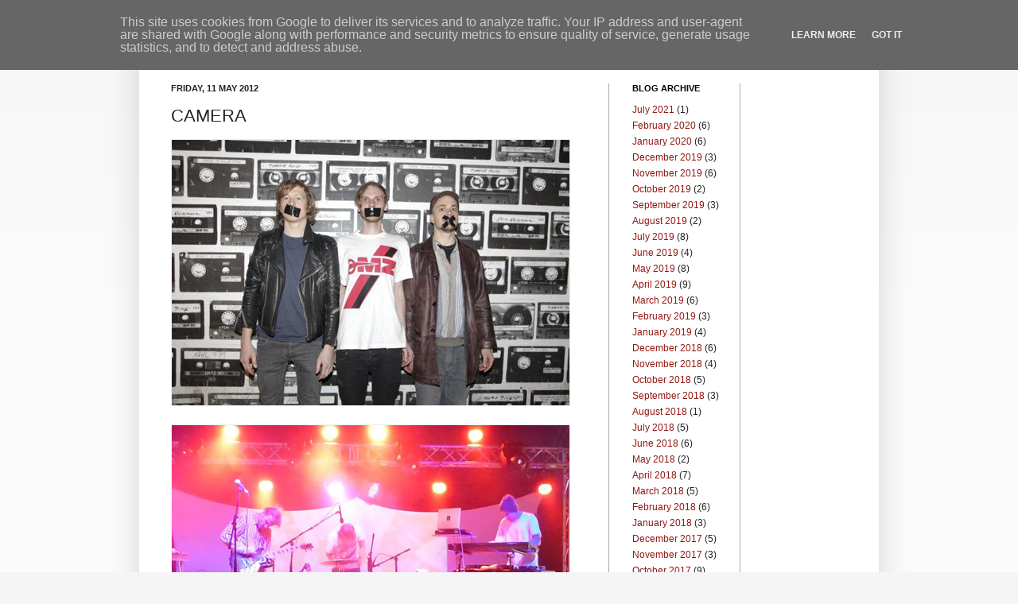

--- FILE ---
content_type: text/html; charset=UTF-8
request_url: http://www.kormoranos.gr/2012/05/camera.html
body_size: 12544
content:
<!DOCTYPE html>
<html class='v2' dir='ltr' xmlns='http://www.w3.org/1999/xhtml' xmlns:b='http://www.google.com/2005/gml/b' xmlns:data='http://www.google.com/2005/gml/data' xmlns:expr='http://www.google.com/2005/gml/expr'>
<head>
<link href='https://www.blogger.com/static/v1/widgets/335934321-css_bundle_v2.css' rel='stylesheet' type='text/css'/>
<meta content='IE=EmulateIE7' http-equiv='X-UA-Compatible'/>
<meta content='width=1100' name='viewport'/>
<meta content='text/html; charset=UTF-8' http-equiv='Content-Type'/>
<meta content='blogger' name='generator'/>
<link href='http://www.kormoranos.gr/favicon.ico' rel='icon' type='image/x-icon'/>
<link href='http://www.kormoranos.gr/2012/05/camera.html' rel='canonical'/>
<link rel="alternate" type="application/atom+xml" title="Kormoranos - Atom" href="http://www.kormoranos.gr/feeds/posts/default" />
<link rel="alternate" type="application/rss+xml" title="Kormoranos - RSS" href="http://www.kormoranos.gr/feeds/posts/default?alt=rss" />
<link rel="service.post" type="application/atom+xml" title="Kormoranos - Atom" href="https://www.blogger.com/feeds/9106122703632191379/posts/default" />

<link rel="alternate" type="application/atom+xml" title="Kormoranos - Atom" href="http://www.kormoranos.gr/feeds/7748430375376726782/comments/default" />
<!--Can't find substitution for tag [blog.ieCssRetrofitLinks]-->
<link href='https://blogger.googleusercontent.com/img/b/R29vZ2xl/AVvXsEiSzzPvhOfzLzpC9z-12GcayQ1_ZK8lTjyK44PrW5d5JhQFvF16ok2o4Rx-NUUonEKTFc6eiHs1jGqOGPMuGXzaUraTNh2mICER4HsoXplf2FmWUG2p0hk5JAjz-VQvLKLGzlaktBih8Okr/s1600/Camera3.jpg' rel='image_src'/>
<meta content='http://www.kormoranos.gr/2012/05/camera.html' property='og:url'/>
<meta content='CAMERA' property='og:title'/>
<meta content='          Οι Camera  είναι ένα νεαρό krautrock τρίο από τη Γερμανία, που τον τελευταίο καιρό συζητιέται ιδιαιτέρως στην underground σκηνή το...' property='og:description'/>
<meta content='https://blogger.googleusercontent.com/img/b/R29vZ2xl/AVvXsEiSzzPvhOfzLzpC9z-12GcayQ1_ZK8lTjyK44PrW5d5JhQFvF16ok2o4Rx-NUUonEKTFc6eiHs1jGqOGPMuGXzaUraTNh2mICER4HsoXplf2FmWUG2p0hk5JAjz-VQvLKLGzlaktBih8Okr/w1200-h630-p-k-no-nu/Camera3.jpg' property='og:image'/>
<title>Kormoranos: CAMERA</title>
<style id='page-skin-1' type='text/css'><!--
/*
-----------------------------------------------
Blogger Template Style
Name:     Simple
Designer: Josh Peterson
URL:      www.noaesthetic.com
----------------------------------------------- */
/* Variable definitions
====================
<Variable name="keycolor" description="Main Color" type="color" default="#66bbdd"/>
<Group description="Page Text" selector="body">
<Variable name="body.font" description="Font" type="font"
default="normal normal 12px Arial, Tahoma, Helvetica, FreeSans, sans-serif"/>
<Variable name="body.text.color" description="Text Color" type="color" default="#222222"/>
</Group>
<Group description="Backgrounds" selector=".body-fauxcolumns-outer">
<Variable name="body.background.color" description="Outer Background" type="color" default="#66bbdd"/>
<Variable name="content.background.color" description="Main Background" type="color" default="#ffffff"/>
<Variable name="header.background.color" description="Header Background" type="color" default="transparent"/>
</Group>
<Group description="Links" selector=".main-outer">
<Variable name="link.color" description="Link Color" type="color" default="#921712"/>
<Variable name="link.visited.color" description="Visited Color" type="color" default="#921712"/>
<Variable name="link.hover.color" description="Hover Color" type="color" default="#921712"/>
</Group>
<Group description="Blog Title" selector=".header h1">
<Variable name="header.font" description="Font" type="font"
default="normal normal 60px Arial, Tahoma, Helvetica, FreeSans, sans-serif"/>
<Variable name="header.text.color" description="Title Color" type="color" default="#3399bb" />
</Group>
<Group description="Blog Description" selector=".header .description">
<Variable name="description.text.color" description="Description Color" type="color"
default="#777777" />
</Group>
<Group description="Tabs Text" selector=".tabs-inner .widget li a">
<Variable name="tabs.font" description="Font" type="font"
default="normal normal 14px Arial, Tahoma, Helvetica, FreeSans, sans-serif"/>
<Variable name="tabs.text.color" description="Text Color" type="color" default="#999999"/>
<Variable name="tabs.selected.text.color" description="Selected Color" type="color" default="#921712"/>
</Group>
<Group description="Tabs Background" selector=".tabs-outer .PageList">
<Variable name="tabs.background.color" description="Background Color" type="color" default="#f5f5f5"/>
<Variable name="tabs.selected.background.color" description="Selected Color" type="color" default="#eeeeee"/>
</Group>
<Group description="Post Title" selector="h3.post-title, .comments h4">
<Variable name="post.title.font" description="Font" type="font"
default="normal normal 22px Arial, Tahoma, Helvetica, FreeSans, sans-serif"/>
</Group>
<Group description="Date Header" selector=".date-header">
<Variable name="date.header.color" description="Text Color" type="color"
default="#222222"/>
<Variable name="date.header.background.color" description="Background Color" type="color"
default="transparent"/>
</Group>
<Group description="Post Footer" selector=".post-footer">
<Variable name="post.footer.text.color" description="Text Color" type="color" default="#666666"/>
<Variable name="post.footer.background.color" description="Background Color" type="color"
default="#f9f9f9"/>
<Variable name="post.footer.border.color" description="Shadow Color" type="color" default="#eeeeee"/>
</Group>
<Group description="Gadgets" selector="h2">
<Variable name="widget.title.font" description="Title Font" type="font"
default="normal bold 11px Arial, Tahoma, Helvetica, FreeSans, sans-serif"/>
<Variable name="widget.title.text.color" description="Title Color" type="color" default="#000000"/>
<Variable name="widget.alternate.text.color" description="Alternate Color" type="color" default="#999999"/>
</Group>
<Group description="Images" selector=".main-inner">
<Variable name="image.background.color" description="Background Color" type="color" default="#ffffff"/>
<Variable name="image.border.color" description="Border Color" type="color" default="#eeeeee"/>
<Variable name="image.text.color" description="Caption Text Color" type="color" default="#222222"/>
</Group>
<Group description="Accents" selector=".content-inner">
<Variable name="body.rule.color" description="Separator Line Color" type="color" default="#eeeeee"/>
<Variable name="tabs.border.color" description="Tabs Border Color" type="color" default="#aaaaaa"/>
</Group>
<Variable name="body.background" description="Body Background" type="background"
color="#f5f5f5" default="$(color) none repeat scroll top left"/>
<Variable name="body.background.override" description="Body Background Override" type="string" default=""/>
<Variable name="body.background.gradient.cap" description="Body Gradient Cap" type="url"
default="url(http://www.blogblog.com/1kt/simple/gradients_light.png)"/>
<Variable name="body.background.gradient.tile" description="Body Gradient Tile" type="url"
default="url(http://www.blogblog.com/1kt/simple/body_gradient_tile_light.png)"/>
<Variable name="content.background.color.selector" description="Content Background Color Selector" type="string" default=".content-inner"/>
<Variable name="content.padding" description="Content Padding" type="length" default="10px"/>
<Variable name="content.padding.horizontal" description="Content Horizontal Padding" type="length" default="10px"/>
<Variable name="content.shadow.spread" description="Content Shadow Spread" type="length" default="40px"/>
<Variable name="content.shadow.spread.webkit" description="Content Shadow Spread (WebKit)" type="length" default="5px"/>
<Variable name="content.shadow.spread.ie" description="Content Shadow Spread (IE)" type="length" default="10px"/>
<Variable name="main.border.width" description="Main Border Width" type="length" default="0"/>
<Variable name="header.background.gradient" description="Header Gradient" type="url" default="none"/>
<Variable name="header.shadow.offset.left" description="Header Shadow Offset Left" type="length" default="-1px"/>
<Variable name="header.shadow.offset.top" description="Header Shadow Offset Top" type="length" default="-1px"/>
<Variable name="header.shadow.spread" description="Header Shadow Spread" type="length" default="1px"/>
<Variable name="header.padding" description="Header Padding" type="length" default="30px"/>
<Variable name="header.border.size" description="Header Border Size" type="length" default="1px"/>
<Variable name="header.bottom.border.size" description="Header Bottom Border Size" type="length" default="1px"/>
<Variable name="header.border.horizontalsize" description="Header Horizontal Border Size" type="length" default="0"/>
<Variable name="description.text.size" description="Description Text Size" type="string" default="140%"/>
<Variable name="tabs.margin.top" description="Tabs Margin Top" type="length" default="0" />
<Variable name="tabs.margin.side" description="Tabs Side Margin" type="length" default="30px" />
<Variable name="tabs.background.gradient" description="Tabs Background Gradient" type="url"
default="url(http://www.blogblog.com/1kt/simple/gradients_light.png)"/>
<Variable name="tabs.border.width" description="Tabs Border Width" type="length" default="1px"/>
<Variable name="tabs.bevel.border.width" description="Tabs Bevel Border Width" type="length" default="1px"/>
<Variable name="date.header.padding" description="Date Header Padding" type="string" default="inherit"/>
<Variable name="date.header.letterspacing" description="Date Header Letter Spacing" type="string" default="inherit"/>
<Variable name="date.header.margin" description="Date Header Margin" type="string" default="inherit"/>
<Variable name="post.margin.bottom" description="Post Bottom Margin" type="length" default="25px"/>
<Variable name="image.border.small.size" description="Image Border Small Size" type="length" default="2px"/>
<Variable name="image.border.large.size" description="Image Border Large Size" type="length" default="5px"/>
<Variable name="page.width.selector" description="Page Width Selector" type="string" default=".region-inner"/>
<Variable name="page.width" description="Page Width" type="string" default="auto"/>
<Variable name="main.section.margin" description="Main Section Margin" type="length" default="15px"/>
<Variable name="main.padding" description="Main Padding" type="length" default="15px"/>
<Variable name="main.padding.top" description="Main Padding Top" type="length" default="30px"/>
<Variable name="main.padding.bottom" description="Main Padding Bottom" type="length" default="30px"/>
<Variable name="paging.background"
color="#ffffff"
description="Background of blog paging area" type="background"
default="transparent none no-repeat scroll top center"/>
<Variable name="footer.bevel" description="Bevel border length of footer" type="length" default="0"/>
<Variable name="startSide" description="Side where text starts in blog language" type="automatic" default="left"/>
<Variable name="endSide" description="Side where text ends in blog language" type="automatic" default="right"/>
*/
/* Content
----------------------------------------------- */
#navbar {
height: 0px;
visibility: hidden;
display: none;
}
body {
font: normal normal 12px Arial, Tahoma, Helvetica, FreeSans, sans-serif;
color: #222222;
background: #f5f5f5 none repeat scroll top left;
padding: 0 40px 40px 40px;
}
html body .region-inner {
min-width: 0;
max-width: 100%;
width: auto;
}
a:link {
text-decoration:none;
color: #921712;
}
a:visited {
text-decoration:none;
color: #921712;
}
a:hover {
text-decoration:underline;
color: #921712;
}
.body-fauxcolumn-outer .fauxcolumn-inner {
background: transparent url(http://www.blogblog.com/1kt/simple/body_gradient_tile_light.png) repeat scroll top left;
_background-image: none;
}
.body-fauxcolumn-outer .cap-top {
position: absolute;
z-index: 1;
height: 400px;
width: 100%;
background: #f5f5f5 none repeat scroll top left;
}
.body-fauxcolumn-outer .cap-top .cap-left {
width: 100%;
background: transparent url(http://www.blogblog.com/1kt/simple/gradients_light.png) repeat-x scroll top left;
_background-image: none;
}
.content-outer {
-moz-box-shadow: 0 0 40px rgba(0, 0, 0, .15);
-webkit-box-shadow: 0 0 5px rgba(0, 0, 0, .15);
-goog-ms-box-shadow: 0 0 10px #333333;
box-shadow: 0 0 40px rgba(0, 0, 0, .15);
margin-bottom: 1px;
}
.content-inner {
padding: 10px 10px;
}
.content-inner {
background-color: #ffffff;
}
/* Header
----------------------------------------------- */
.header-outer {
background: transparent none repeat-x scroll 0 -400px;
_background-image: none;
}
.Header h1 {
font: normal normal 60px Arial, Tahoma, Helvetica, FreeSans, sans-serif;
color: #3399bb;
text-shadow: -1px -1px 1px rgba(0, 0, 0, .2);
}
.Header h1 a {
color: #3399bb;
}
.Header .description {
font-size: 140%;
color: #777777;
}
.header-inner .Header .titlewrapper {
padding: 22px 30px;
}
.header-inner .Header .descriptionwrapper {
padding: 0 30px;
}
/* Tabs
----------------------------------------------- */
.tabs-inner .section:first-child {
border-top: 1px solid #aaaaaa;
}
.tabs-inner .section:first-child ul {
margin-top: -1px;
border-top: 1px solid #aaaaaa;
border-left: 0 solid #aaaaaa;
border-right: 0 solid #aaaaaa;
}
.tabs-inner .widget ul {
background: #eeeeee url(http://www.blogblog.com/1kt/simple/gradients_light.png) repeat-x scroll 0 -800px;
_background-image: none;
border-bottom: 1px solid #aaaaaa;
margin-top: 0;
margin-left: -30px;
margin-right: -30px;
}
.tabs-inner .widget li a {
display: inline-block;
padding: .6em 1em;
font: normal normal 14px Arial, Tahoma, Helvetica, FreeSans, sans-serif;
color: #921712;
border-left: 1px solid #ffffff;
border-right: 1px solid #aaaaaa;
}
.tabs-inner .widget li:first-child a {
border-left: none;
}
.tabs-inner .widget li.selected a, .tabs-inner .widget li a:hover {
color: #000000;
background-color: #ffffff;
text-decoration: none;
}
/* Columns
----------------------------------------------- */
.main-outer {
border-top: 0 solid #aaaaaa;
}
.fauxcolumn-left-outer .fauxcolumn-inner {
border-right: 1px solid #aaaaaa;
}
.fauxcolumn-right-outer .fauxcolumn-inner {
border-left: 1px solid #aaaaaa;
}
/* Headings
----------------------------------------------- */
h2 {
margin: 0 0 1em 0;
font: normal bold 11px Arial, Tahoma, Helvetica, FreeSans, sans-serif;
color: #000000;
text-transform: uppercase;
}
/* Widgets
----------------------------------------------- */
.widget .zippy {
color: #999999;
text-shadow: 2px 2px 1px rgba(0, 0, 0, .1);
}
.widget .popular-posts ul {
list-style: none;
}
/* Posts
----------------------------------------------- */
.date-header span {
background-color: transparent;
color: #222222;
padding: inherit;
letter-spacing: inherit;
margin: inherit;
}
.main-inner {
padding-top: 30px;
padding-bottom: 30px;
}
.main-inner .column-center-inner {
padding: 0 15px;
}
.main-inner .column-center-inner .section {
margin: 0 15px;
}
.post {
margin: 0 0 25px 0;
}
h3.post-title, .comments h4 {
font: normal normal 22px Arial, Tahoma, Helvetica, FreeSans, sans-serif;
margin: .75em 0 0;
}
.post-body {
font-size: 110%;
line-height: 1.4;
position: relative;
}
.post-body img, .post-body .tr-caption-container, .Profile img, .Image img,
.BlogList .item-thumbnail img {
padding: 2px;
background: #ffffff;
border: 1px solid #eeeeee;
-moz-box-shadow: 1px 1px 5px rgba(0, 0, 0, .1);
-webkit-box-shadow: 1px 1px 5px rgba(0, 0, 0, .1);
box-shadow: 1px 1px 5px rgba(0, 0, 0, .1);
}
.post-body img, .post-body .tr-caption-container {
padding: 5px;
}
.post-body .tr-caption-container {
color: #222222;
}
.post-body .tr-caption-container img {
padding: 0;
background: transparent;
border: none;
-moz-box-shadow: 0 0 0 rgba(0, 0, 0, .1);
-webkit-box-shadow: 0 0 0 rgba(0, 0, 0, .1);
box-shadow: 0 0 0 rgba(0, 0, 0, .1);
}
.post-header {
margin: 0 0 1.5em;
line-height: 1.6;
font-size: 90%;
}
.post-footer {
margin: 20px -2px 0;
padding: 5px 10px;
color: #666666;
background-color: #f9f9f9;
border-bottom: 1px solid #aaaaaa;
line-height: 1.6;
font-size: 90%;
}
#comments .comment-author {
padding-top: 1.5em;
border-top: 1px solid #aaaaaa;
background-position: 0 1.5em;
}
#comments .comment-author:first-child {
padding-top: 0;
border-top: none;
}
.avatar-image-container {
margin: .2em 0 0;
}
#comments .avatar-image-container img {
border: 1px solid #eeeeee;
}
/* Accents
---------------------------------------------- */
.section-columns td.columns-cell {
border-left: 1px solid #aaaaaa;
}
.blog-pager {
background: transparent none no-repeat scroll top center;
}
.blog-pager-older-link, .home-link,
.blog-pager-newer-link {
background-color: #ffffff;
padding: 5px;
}
.footer-outer {
border-top: 0 dashed #bbbbbb;
}
/* Mobile
----------------------------------------------- */
body.mobile  {
padding: 0;
}
.mobile .content-inner {
padding: 0;
}
.mobile .content-outer {
-webkit-box-shadow: 0 0 3px rgba(0, 0, 0, .15);
box-shadow: 0 0 3px rgba(0, 0, 0, .15);
padding: 0 40px;
}
body.mobile .AdSense {
margin-left: -40px;
}
.mobile .tabs-inner .widget ul {
margin-left: 0;
margin-right: 0;
}
.mobile .post {
margin: 0;
}
.mobile .main-inner .column-center-inner .section {
margin: 0;
}
.mobile .main-inner {
padding-top: 20px;
padding-bottom: 20px;
}
.mobile .main-inner .column-center-inner {
padding: 0;
}
.mobile .date-header span {
padding: 0.4em 10px;
margin: 0 -10px;
}
.mobile h3.post-title {
margin: 0;
}
.mobile .blog-pager {
background: transparent;
}
.mobile .footer-outer {
border-top: none;
}
.mobile .main-inner, .mobile .footer-inner {
background-color: #ffffff;
}
.mobile-index-contents {
color: #222222;
}
.mobile-link-button {
background-color: #921712;
}
.mobile-link-button a:link, .mobile-link-button a:visited {
color: #ffffff;
}
.tabs-inner .widget li.selected a {
color: black;
}
.post-body img {
padding: 0px;
-moz-box-shadow: none;
-webkit-box-shadow: none;
box-shadow: none;
}
--></style>
<style id='template-skin-1' type='text/css'><!--
body {
min-width: 930px;
}
.content-outer, .content-fauxcolumn-outer, .region-inner {
min-width: 930px;
max-width: 930px;
_width: 930px;
}
.main-inner .columns {
padding-left: 0px;
padding-right: 330px;
}
.main-inner .fauxcolumn-center-outer {
left: 0px;
right: 330px;
/* IE6 does not respect left and right together */
_width: expression(this.parentNode.offsetWidth -
parseInt("0px") -
parseInt("330px") + 'px');
}
.main-inner .fauxcolumn-left-outer {
width: 0px;
}
.main-inner .fauxcolumn-right-outer {
width: 330px;
}
.main-inner .column-left-outer {
width: 0px;
right: 100%;
margin-left: -0px;
}
.main-inner .column-right-outer {
width: 330px;
margin-right: -330px;
}
#layout {
min-width: 0;
}
#layout .content-outer {
min-width: 0;
width: 800px;
}
#layout .region-inner {
min-width: 0;
width: auto;
}
--></style>
<link href='https://www.blogger.com/dyn-css/authorization.css?targetBlogID=9106122703632191379&amp;zx=d4065b79-711b-4a0f-9041-c03157b67dad' media='none' onload='if(media!=&#39;all&#39;)media=&#39;all&#39;' rel='stylesheet'/><noscript><link href='https://www.blogger.com/dyn-css/authorization.css?targetBlogID=9106122703632191379&amp;zx=d4065b79-711b-4a0f-9041-c03157b67dad' rel='stylesheet'/></noscript>
<meta name='google-adsense-platform-account' content='ca-host-pub-1556223355139109'/>
<meta name='google-adsense-platform-domain' content='blogspot.com'/>

<script type="text/javascript" language="javascript">
  // Supply ads personalization default for EEA readers
  // See https://www.blogger.com/go/adspersonalization
  adsbygoogle = window.adsbygoogle || [];
  if (typeof adsbygoogle.requestNonPersonalizedAds === 'undefined') {
    adsbygoogle.requestNonPersonalizedAds = 1;
  }
</script>


</head>
<body class='loading'>
<div class='navbar section' id='navbar'><div class='widget Navbar' data-version='1' id='Navbar1'><script type="text/javascript">
    function setAttributeOnload(object, attribute, val) {
      if(window.addEventListener) {
        window.addEventListener('load',
          function(){ object[attribute] = val; }, false);
      } else {
        window.attachEvent('onload', function(){ object[attribute] = val; });
      }
    }
  </script>
<div id="navbar-iframe-container"></div>
<script type="text/javascript" src="https://apis.google.com/js/platform.js"></script>
<script type="text/javascript">
      gapi.load("gapi.iframes:gapi.iframes.style.bubble", function() {
        if (gapi.iframes && gapi.iframes.getContext) {
          gapi.iframes.getContext().openChild({
              url: 'https://www.blogger.com/navbar/9106122703632191379?po\x3d7748430375376726782\x26origin\x3dhttp://www.kormoranos.gr',
              where: document.getElementById("navbar-iframe-container"),
              id: "navbar-iframe"
          });
        }
      });
    </script><script type="text/javascript">
(function() {
var script = document.createElement('script');
script.type = 'text/javascript';
script.src = '//pagead2.googlesyndication.com/pagead/js/google_top_exp.js';
var head = document.getElementsByTagName('head')[0];
if (head) {
head.appendChild(script);
}})();
</script>
</div></div>
<div class='body-fauxcolumns'>
<div class='fauxcolumn-outer body-fauxcolumn-outer'>
<div class='cap-top'>
<div class='cap-left'></div>
<div class='cap-right'></div>
</div>
<div class='fauxborder-left'>
<div class='fauxborder-right'></div>
<div class='fauxcolumn-inner'>
</div>
</div>
<div class='cap-bottom'>
<div class='cap-left'></div>
<div class='cap-right'></div>
</div>
</div>
</div>
<div class='content'>
<div class='content-fauxcolumns'>
<div class='fauxcolumn-outer content-fauxcolumn-outer'>
<div class='cap-top'>
<div class='cap-left'></div>
<div class='cap-right'></div>
</div>
<div class='fauxborder-left'>
<div class='fauxborder-right'></div>
<div class='fauxcolumn-inner'>
</div>
</div>
<div class='cap-bottom'>
<div class='cap-left'></div>
<div class='cap-right'></div>
</div>
</div>
</div>
<div class='content-outer'>
<div class='content-cap-top cap-top'>
<div class='cap-left'></div>
<div class='cap-right'></div>
</div>
<div class='fauxborder-left content-fauxborder-left'>
<div class='fauxborder-right content-fauxborder-right'></div>
<div class='content-inner'>
<!-- <header> <div class='header-outer'> <div class='header-cap-top cap-top'> <div class='cap-left'/> <div class='cap-right'/> </div> <div class='fauxborder-left header-fauxborder-left'> <div class='fauxborder-right header-fauxborder-right'/> <div class='region-inner header-inner'> <b:section class='header' id='header' maxwidgets='1' showaddelement='no'> <b:widget id='Header1' locked='true' title='Kormoranos (Header)' type='Header'/> </b:section> </div> </div> <div class='header-cap-bottom cap-bottom'> <div class='cap-left'/> <div class='cap-right'/> </div> </div> </header> -->
<div class='tabs-outer'>
<div class='tabs-cap-top cap-top'>
<div class='cap-left'></div>
<div class='cap-right'></div>
</div>
<div class='fauxborder-left tabs-fauxborder-left'>
<div class='fauxborder-right tabs-fauxborder-right'></div>
<div class='region-inner tabs-inner'>
<div class='tabs section' id='crosscol'><div class='widget PageList' data-version='1' id='PageList1'>
<h2>Pages</h2>
<div class='widget-content'>
<ul>
<li>
<a href='http://www.kormoranos.gr/p/kormoranos.html'>Κορμοράνος</a>
</li>
<li>
<a href='http://www.kormoranos.gr/p/blog-page_4.html'>Πρόγραμμα</a>
</li>
<li>
<a href='http://www.kormoranos.gr/p/contact.html'>Επικοινωνία</a>
</li>
<li>
<a href='http://www.kormoranos.gr/'>Μπλογκ</a>
</li>
</ul>
<div class='clear'></div>
</div>
</div></div>
<div class='tabs section' id='crosscol-overflow'><div class='widget HTML' data-version='1' id='HTML1'>
<div class='widget-content'>
<script type="text/javascript">

  var _gaq = _gaq || [];
  _gaq.push(['_setAccount', 'UA-1253061-1']);
  _gaq.push(['_trackPageview']);

  (function() {
    var ga = document.createElement('script'); ga.type = 'text/javascript'; ga.async = true;
    ga.src = ('https:' == document.location.protocol ? 'https://ssl' : 'http://www') + '.google-analytics.com/ga.js';
    var s = document.getElementsByTagName('script')[0]; s.parentNode.insertBefore(ga, s);
  })();

</script>
</div>
<div class='clear'></div>
</div></div>
</div>
</div>
<div class='tabs-cap-bottom cap-bottom'>
<div class='cap-left'></div>
<div class='cap-right'></div>
</div>
</div>
<div class='main-outer'>
<div class='main-cap-top cap-top'>
<div class='cap-left'></div>
<div class='cap-right'></div>
</div>
<div class='fauxborder-left main-fauxborder-left'>
<div class='fauxborder-right main-fauxborder-right'></div>
<div class='region-inner main-inner'>
<div class='columns fauxcolumns'>
<div class='fauxcolumn-outer fauxcolumn-center-outer'>
<div class='cap-top'>
<div class='cap-left'></div>
<div class='cap-right'></div>
</div>
<div class='fauxborder-left'>
<div class='fauxborder-right'></div>
<div class='fauxcolumn-inner'>
</div>
</div>
<div class='cap-bottom'>
<div class='cap-left'></div>
<div class='cap-right'></div>
</div>
</div>
<div class='fauxcolumn-outer fauxcolumn-left-outer'>
<div class='cap-top'>
<div class='cap-left'></div>
<div class='cap-right'></div>
</div>
<div class='fauxborder-left'>
<div class='fauxborder-right'></div>
<div class='fauxcolumn-inner'>
</div>
</div>
<div class='cap-bottom'>
<div class='cap-left'></div>
<div class='cap-right'></div>
</div>
</div>
<div class='fauxcolumn-outer fauxcolumn-right-outer'>
<div class='cap-top'>
<div class='cap-left'></div>
<div class='cap-right'></div>
</div>
<div class='fauxborder-left'>
<div class='fauxborder-right'></div>
<div class='fauxcolumn-inner'>
</div>
</div>
<div class='cap-bottom'>
<div class='cap-left'></div>
<div class='cap-right'></div>
</div>
</div>
<!-- corrects IE6 width calculation -->
<div class='columns-inner'>
<div class='column-center-outer'>
<div class='column-center-inner'>
<div class='main section' id='main'><div class='widget Blog' data-version='1' id='Blog1'>
<div class='blog-posts hfeed'>

          <div class="date-outer">
        
<h2 class='date-header'><span>Friday, 11 May 2012</span></h2>

          <div class="date-posts">
        
<div class='post-outer'>
<div class='post hentry'>
<a name='7748430375376726782'></a>
<h3 class='post-title entry-title'>
CAMERA
</h3>
<div class='post-header'>
<div class='post-header-line-1'></div>
</div>
<div class='post-body entry-content'>
<div dir="ltr" style="text-align: left;" trbidi="on">
<div class="separator" style="clear: both; text-align: left;">
<img border="0" src="https://blogger.googleusercontent.com/img/b/R29vZ2xl/AVvXsEiSzzPvhOfzLzpC9z-12GcayQ1_ZK8lTjyK44PrW5d5JhQFvF16ok2o4Rx-NUUonEKTFc6eiHs1jGqOGPMuGXzaUraTNh2mICER4HsoXplf2FmWUG2p0hk5JAjz-VQvLKLGzlaktBih8Okr/s1600/Camera3.jpg" /></div>
<div class="separator" style="clear: both; text-align: left;">
<br /></div>
<div class="separator" style="clear: both; text-align: left;">
<img border="0" src="https://blogger.googleusercontent.com/img/b/R29vZ2xl/AVvXsEjqE6-XHkCmr_qmgVNU5EqSBSV4IQXvglVGaJFU5PZvOMs_dxsSdKi88q-7_3eiV0A11KJvDgjCP0wW_M3ejG7LQhyphenhyphen2kNCYcEUWtO2HEJUpnKUoemdqM6TlkHBRqQDg3tE_ZLyxeMsXdIUq/s1600/Camera4.jpg" /></div>
<div class="separator" style="clear: both; text-align: left;">
<span class="Apple-style-span" style="font-size: x-small;"><br /></span></div>
<div class="separator" style="clear: both; text-align: left;">
<span class="Apple-style-span" style="font-size: x-small;">Οι </span><b><a href="http://www.facebook.com/wearecamera"><span class="Apple-style-span" style="font-size: x-small;">Camera</span></a></b><span class="Apple-style-span" style="font-size: x-small;"> είναι ένα νεαρό krautrock τρίο από τη Γερμανία, που τον τελευταίο καιρό συζητιέται ιδιαιτέρως στην underground σκηνή του Βερολίνου κυρίως για τις αναπάντεχες και γεμάτες ενέργεια guerilla live εμφανίσεις τους στο δημόσιο χώρο. Στήνοντας πρόχειρα τον εξοπλισμό τους, πάντα όρθιοι, πάντα έτοιμοι να μετακινηθούν και πάντα έντονα αυτοσχεδιαστικοί, οι Camera παίζουν σε σταθμούς του μετρό, υπόγειες διαβάσεις, πεζοδρόμια και πάρκα, χωρίς έγκαιρη προειδοποίηση ή μεγάλη προεργασία. Η ανταπόκριση του κόσμου γρήγορα τους οδήγησε και στη σκηνή σημαντικών διοργανώσεων και φεστιβάλ ενώ κατέληξαν να συνεργάζονται εντατικά και με έναν από τους μεγάλους τους ήρωες, τον περίφημο </span><b><span class="Apple-style-span" style="font-size: x-small;">Michael Rother</span></b><span class="Apple-style-span" style="font-size: x-small;"> των </span><b><span class="Apple-style-span" style="font-size: x-small;">NEU!</span></b><span class="Apple-style-span" style="font-size: x-small;"> (με τον οποίον πρόκειται να εμφανιστούν και στο αυριανό </span><a href="http://www.plisskenfestival2012.com/"><span class="Apple-style-span" style="font-size: x-small;">Plissken</span></a><span class="Apple-style-span" style="font-size: x-small;">).&nbsp;</span></div>
<div class="separator" style="clear: both; text-align: left;">
<span class="Apple-style-span" style="font-size: x-small;">Μια μέρα μετά το φεστιβάλ, μεθαύριο, Κυριακή 12 Μαΐου, και σε συνεννόηση με το Plissken, οι Camera θα δώσουν και μια δεύτερη έξτρα συναυλία στην Αθήνα για εμάς και το </span><b><span class="Apple-style-span" style="font-size: x-small;">vinyl microstore</span></b><span class="Apple-style-span" style="font-size: x-small;">, αυτή τη φορά με την ορίτζιναλ αυτόνομη σύνθεσή τους (κιθάρα, ντραμς, πλήκτρα), diy χαρακτήρα κι ελεύθερη είσοδο, σχετικά νωρίς το βράδυ (20:00) στο </span><a href="http://www.vinylmicrostore.gr/"><span class="Apple-style-span" style="font-size: x-small;">vinyl microstore</span></a><span class="Apple-style-span" style="font-size: x-small;"> (Διδότου 34, Αθήνα).&nbsp;</span></div>
<div class="separator" style="clear: both; text-align: left;">
<span class="Apple-style-span" style="font-size: x-small;">Το προτείνουμε ανεπιφύλακτα!</span></div>
<br /></div>
<div style='clear: both;'></div>
</div>
<div class='post-footer'>
<div class='post-footer-line post-footer-line-1'><span class='post-author vcard'>
Posted by
<span class='fn'>Kormoranos</span>
</span>
<span class='post-timestamp'>
at
<a class='timestamp-link' href='http://www.kormoranos.gr/2012/05/camera.html' rel='bookmark' title='permanent link'><abbr class='published' title='2012-05-11T13:55:00+03:00'>13:55</abbr></a>
</span>
<span class='post-comment-link'>
</span>
<span class='post-icons'>
<span class='item-control blog-admin pid-1996641494'>
<a href='https://www.blogger.com/post-edit.g?blogID=9106122703632191379&postID=7748430375376726782&from=pencil' title='Edit Post'>
<img alt='' class='icon-action' height='18' src='https://resources.blogblog.com/img/icon18_edit_allbkg.gif' width='18'/>
</a>
</span>
</span>
<div class='post-share-buttons'>
<a class='goog-inline-block share-button sb-email' href='https://www.blogger.com/share-post.g?blogID=9106122703632191379&postID=7748430375376726782&target=email' target='_blank' title='Email This'><span class='share-button-link-text'>Email This</span></a><a class='goog-inline-block share-button sb-blog' href='https://www.blogger.com/share-post.g?blogID=9106122703632191379&postID=7748430375376726782&target=blog' onclick='window.open(this.href, "_blank", "height=270,width=475"); return false;' target='_blank' title='BlogThis!'><span class='share-button-link-text'>BlogThis!</span></a><a class='goog-inline-block share-button sb-twitter' href='https://www.blogger.com/share-post.g?blogID=9106122703632191379&postID=7748430375376726782&target=twitter' target='_blank' title='Share to X'><span class='share-button-link-text'>Share to X</span></a><a class='goog-inline-block share-button sb-facebook' href='https://www.blogger.com/share-post.g?blogID=9106122703632191379&postID=7748430375376726782&target=facebook' onclick='window.open(this.href, "_blank", "height=430,width=640"); return false;' target='_blank' title='Share to Facebook'><span class='share-button-link-text'>Share to Facebook</span></a><a class='goog-inline-block share-button sb-pinterest' href='https://www.blogger.com/share-post.g?blogID=9106122703632191379&postID=7748430375376726782&target=pinterest' target='_blank' title='Share to Pinterest'><span class='share-button-link-text'>Share to Pinterest</span></a>
</div>
</div>
<div class='post-footer-line post-footer-line-2'><span class='post-labels'>
</span>
</div>
<div class='post-footer-line post-footer-line-3'><span class='post-location'>
</span>
</div>
</div>
</div>
<div class='comments' id='comments'>
<a name='comments'></a>
<h4>No comments:</h4>
<div id='Blog1_comments-block-wrapper'>
<dl class='avatar-comment-indent' id='comments-block'>
</dl>
</div>
<p class='comment-footer'>
<div class='comment-form'>
<a name='comment-form'></a>
<h4 id='comment-post-message'>Post a Comment</h4>
<p>
</p>
<a href='https://www.blogger.com/comment/frame/9106122703632191379?po=7748430375376726782&hl=en-GB&saa=85391&origin=http://www.kormoranos.gr' id='comment-editor-src'></a>
<iframe allowtransparency='true' class='blogger-iframe-colorize blogger-comment-from-post' frameborder='0' height='410px' id='comment-editor' name='comment-editor' src='' width='100%'></iframe>
<script src='https://www.blogger.com/static/v1/jsbin/1345082660-comment_from_post_iframe.js' type='text/javascript'></script>
<script type='text/javascript'>
      BLOG_CMT_createIframe('https://www.blogger.com/rpc_relay.html');
    </script>
</div>
</p>
</div>
</div>

        </div></div>
      
</div>
<div class='blog-pager' id='blog-pager'>
<span id='blog-pager-newer-link'>
<a class='blog-pager-newer-link' href='http://www.kormoranos.gr/2012/05/stella.html' id='Blog1_blog-pager-newer-link' title='Newer Post'>Newer Post</a>
</span>
<span id='blog-pager-older-link'>
<a class='blog-pager-older-link' href='http://www.kormoranos.gr/2012/05/erol-fan-pics.html' id='Blog1_blog-pager-older-link' title='Older Post'>Older Post</a>
</span>
<a class='home-link' href='http://www.kormoranos.gr/'>Home</a>
</div>
<div class='clear'></div>
<div class='post-feeds'>
<div class='feed-links'>
Subscribe to:
<a class='feed-link' href='http://www.kormoranos.gr/feeds/7748430375376726782/comments/default' target='_blank' type='application/atom+xml'>Post Comments (Atom)</a>
</div>
</div>
</div></div>
</div>
</div>
<div class='column-left-outer'>
<div class='column-left-inner'>
<aside>
</aside>
</div>
</div>
<div class='column-right-outer'>
<div class='column-right-inner'>
<aside>
<div class='sidebar no-items section' id='sidebar-right-1'></div>
<table border='0' cellpadding='0' cellspacing='0' class='section-columns columns-2'>
<tbody>
<tr>
<td class='first columns-cell'>
<div class='sidebar section' id='sidebar-right-2-1'><div class='widget BlogArchive' data-version='1' id='BlogArchive1'>
<h2>Blog Archive</h2>
<div class='widget-content'>
<div id='ArchiveList'>
<div id='BlogArchive1_ArchiveList'>
<ul class='flat'>
<li class='archivedate'>
<a href='http://www.kormoranos.gr/2021/07/'>July 2021</a> (1)
      </li>
<li class='archivedate'>
<a href='http://www.kormoranos.gr/2020/02/'>February 2020</a> (6)
      </li>
<li class='archivedate'>
<a href='http://www.kormoranos.gr/2020/01/'>January 2020</a> (6)
      </li>
<li class='archivedate'>
<a href='http://www.kormoranos.gr/2019/12/'>December 2019</a> (3)
      </li>
<li class='archivedate'>
<a href='http://www.kormoranos.gr/2019/11/'>November 2019</a> (6)
      </li>
<li class='archivedate'>
<a href='http://www.kormoranos.gr/2019/10/'>October 2019</a> (2)
      </li>
<li class='archivedate'>
<a href='http://www.kormoranos.gr/2019/09/'>September 2019</a> (3)
      </li>
<li class='archivedate'>
<a href='http://www.kormoranos.gr/2019/08/'>August 2019</a> (2)
      </li>
<li class='archivedate'>
<a href='http://www.kormoranos.gr/2019/07/'>July 2019</a> (8)
      </li>
<li class='archivedate'>
<a href='http://www.kormoranos.gr/2019/06/'>June 2019</a> (4)
      </li>
<li class='archivedate'>
<a href='http://www.kormoranos.gr/2019/05/'>May 2019</a> (8)
      </li>
<li class='archivedate'>
<a href='http://www.kormoranos.gr/2019/04/'>April 2019</a> (9)
      </li>
<li class='archivedate'>
<a href='http://www.kormoranos.gr/2019/03/'>March 2019</a> (6)
      </li>
<li class='archivedate'>
<a href='http://www.kormoranos.gr/2019/02/'>February 2019</a> (3)
      </li>
<li class='archivedate'>
<a href='http://www.kormoranos.gr/2019/01/'>January 2019</a> (4)
      </li>
<li class='archivedate'>
<a href='http://www.kormoranos.gr/2018/12/'>December 2018</a> (6)
      </li>
<li class='archivedate'>
<a href='http://www.kormoranos.gr/2018/11/'>November 2018</a> (4)
      </li>
<li class='archivedate'>
<a href='http://www.kormoranos.gr/2018/10/'>October 2018</a> (5)
      </li>
<li class='archivedate'>
<a href='http://www.kormoranos.gr/2018/09/'>September 2018</a> (3)
      </li>
<li class='archivedate'>
<a href='http://www.kormoranos.gr/2018/08/'>August 2018</a> (1)
      </li>
<li class='archivedate'>
<a href='http://www.kormoranos.gr/2018/07/'>July 2018</a> (5)
      </li>
<li class='archivedate'>
<a href='http://www.kormoranos.gr/2018/06/'>June 2018</a> (6)
      </li>
<li class='archivedate'>
<a href='http://www.kormoranos.gr/2018/05/'>May 2018</a> (2)
      </li>
<li class='archivedate'>
<a href='http://www.kormoranos.gr/2018/04/'>April 2018</a> (7)
      </li>
<li class='archivedate'>
<a href='http://www.kormoranos.gr/2018/03/'>March 2018</a> (5)
      </li>
<li class='archivedate'>
<a href='http://www.kormoranos.gr/2018/02/'>February 2018</a> (6)
      </li>
<li class='archivedate'>
<a href='http://www.kormoranos.gr/2018/01/'>January 2018</a> (3)
      </li>
<li class='archivedate'>
<a href='http://www.kormoranos.gr/2017/12/'>December 2017</a> (5)
      </li>
<li class='archivedate'>
<a href='http://www.kormoranos.gr/2017/11/'>November 2017</a> (3)
      </li>
<li class='archivedate'>
<a href='http://www.kormoranos.gr/2017/10/'>October 2017</a> (9)
      </li>
<li class='archivedate'>
<a href='http://www.kormoranos.gr/2017/09/'>September 2017</a> (7)
      </li>
<li class='archivedate'>
<a href='http://www.kormoranos.gr/2017/08/'>August 2017</a> (2)
      </li>
<li class='archivedate'>
<a href='http://www.kormoranos.gr/2017/07/'>July 2017</a> (4)
      </li>
<li class='archivedate'>
<a href='http://www.kormoranos.gr/2017/06/'>June 2017</a> (1)
      </li>
<li class='archivedate'>
<a href='http://www.kormoranos.gr/2017/05/'>May 2017</a> (6)
      </li>
<li class='archivedate'>
<a href='http://www.kormoranos.gr/2017/04/'>April 2017</a> (3)
      </li>
<li class='archivedate'>
<a href='http://www.kormoranos.gr/2017/03/'>March 2017</a> (5)
      </li>
<li class='archivedate'>
<a href='http://www.kormoranos.gr/2017/02/'>February 2017</a> (3)
      </li>
<li class='archivedate'>
<a href='http://www.kormoranos.gr/2017/01/'>January 2017</a> (10)
      </li>
<li class='archivedate'>
<a href='http://www.kormoranos.gr/2016/12/'>December 2016</a> (9)
      </li>
<li class='archivedate'>
<a href='http://www.kormoranos.gr/2016/11/'>November 2016</a> (3)
      </li>
<li class='archivedate'>
<a href='http://www.kormoranos.gr/2016/10/'>October 2016</a> (4)
      </li>
<li class='archivedate'>
<a href='http://www.kormoranos.gr/2016/09/'>September 2016</a> (2)
      </li>
<li class='archivedate'>
<a href='http://www.kormoranos.gr/2016/08/'>August 2016</a> (3)
      </li>
<li class='archivedate'>
<a href='http://www.kormoranos.gr/2016/07/'>July 2016</a> (4)
      </li>
<li class='archivedate'>
<a href='http://www.kormoranos.gr/2016/06/'>June 2016</a> (2)
      </li>
<li class='archivedate'>
<a href='http://www.kormoranos.gr/2016/05/'>May 2016</a> (7)
      </li>
<li class='archivedate'>
<a href='http://www.kormoranos.gr/2016/04/'>April 2016</a> (4)
      </li>
<li class='archivedate'>
<a href='http://www.kormoranos.gr/2016/03/'>March 2016</a> (4)
      </li>
<li class='archivedate'>
<a href='http://www.kormoranos.gr/2016/02/'>February 2016</a> (11)
      </li>
<li class='archivedate'>
<a href='http://www.kormoranos.gr/2016/01/'>January 2016</a> (12)
      </li>
<li class='archivedate'>
<a href='http://www.kormoranos.gr/2015/12/'>December 2015</a> (5)
      </li>
<li class='archivedate'>
<a href='http://www.kormoranos.gr/2015/11/'>November 2015</a> (3)
      </li>
<li class='archivedate'>
<a href='http://www.kormoranos.gr/2015/10/'>October 2015</a> (3)
      </li>
<li class='archivedate'>
<a href='http://www.kormoranos.gr/2015/09/'>September 2015</a> (2)
      </li>
<li class='archivedate'>
<a href='http://www.kormoranos.gr/2015/08/'>August 2015</a> (2)
      </li>
<li class='archivedate'>
<a href='http://www.kormoranos.gr/2015/07/'>July 2015</a> (2)
      </li>
<li class='archivedate'>
<a href='http://www.kormoranos.gr/2015/06/'>June 2015</a> (1)
      </li>
<li class='archivedate'>
<a href='http://www.kormoranos.gr/2015/05/'>May 2015</a> (5)
      </li>
<li class='archivedate'>
<a href='http://www.kormoranos.gr/2015/04/'>April 2015</a> (5)
      </li>
<li class='archivedate'>
<a href='http://www.kormoranos.gr/2015/03/'>March 2015</a> (6)
      </li>
<li class='archivedate'>
<a href='http://www.kormoranos.gr/2015/02/'>February 2015</a> (1)
      </li>
<li class='archivedate'>
<a href='http://www.kormoranos.gr/2015/01/'>January 2015</a> (8)
      </li>
<li class='archivedate'>
<a href='http://www.kormoranos.gr/2014/12/'>December 2014</a> (5)
      </li>
<li class='archivedate'>
<a href='http://www.kormoranos.gr/2014/11/'>November 2014</a> (7)
      </li>
<li class='archivedate'>
<a href='http://www.kormoranos.gr/2014/10/'>October 2014</a> (15)
      </li>
<li class='archivedate'>
<a href='http://www.kormoranos.gr/2014/09/'>September 2014</a> (15)
      </li>
<li class='archivedate'>
<a href='http://www.kormoranos.gr/2014/08/'>August 2014</a> (2)
      </li>
<li class='archivedate'>
<a href='http://www.kormoranos.gr/2014/07/'>July 2014</a> (3)
      </li>
<li class='archivedate'>
<a href='http://www.kormoranos.gr/2014/06/'>June 2014</a> (3)
      </li>
<li class='archivedate'>
<a href='http://www.kormoranos.gr/2014/05/'>May 2014</a> (3)
      </li>
<li class='archivedate'>
<a href='http://www.kormoranos.gr/2014/04/'>April 2014</a> (8)
      </li>
<li class='archivedate'>
<a href='http://www.kormoranos.gr/2014/03/'>March 2014</a> (5)
      </li>
<li class='archivedate'>
<a href='http://www.kormoranos.gr/2014/02/'>February 2014</a> (4)
      </li>
<li class='archivedate'>
<a href='http://www.kormoranos.gr/2014/01/'>January 2014</a> (17)
      </li>
<li class='archivedate'>
<a href='http://www.kormoranos.gr/2013/12/'>December 2013</a> (8)
      </li>
<li class='archivedate'>
<a href='http://www.kormoranos.gr/2013/11/'>November 2013</a> (8)
      </li>
<li class='archivedate'>
<a href='http://www.kormoranos.gr/2013/10/'>October 2013</a> (11)
      </li>
<li class='archivedate'>
<a href='http://www.kormoranos.gr/2013/09/'>September 2013</a> (5)
      </li>
<li class='archivedate'>
<a href='http://www.kormoranos.gr/2013/08/'>August 2013</a> (4)
      </li>
<li class='archivedate'>
<a href='http://www.kormoranos.gr/2013/07/'>July 2013</a> (6)
      </li>
<li class='archivedate'>
<a href='http://www.kormoranos.gr/2013/06/'>June 2013</a> (4)
      </li>
<li class='archivedate'>
<a href='http://www.kormoranos.gr/2013/05/'>May 2013</a> (3)
      </li>
<li class='archivedate'>
<a href='http://www.kormoranos.gr/2013/04/'>April 2013</a> (8)
      </li>
<li class='archivedate'>
<a href='http://www.kormoranos.gr/2013/03/'>March 2013</a> (3)
      </li>
<li class='archivedate'>
<a href='http://www.kormoranos.gr/2013/02/'>February 2013</a> (6)
      </li>
<li class='archivedate'>
<a href='http://www.kormoranos.gr/2013/01/'>January 2013</a> (7)
      </li>
<li class='archivedate'>
<a href='http://www.kormoranos.gr/2012/12/'>December 2012</a> (10)
      </li>
<li class='archivedate'>
<a href='http://www.kormoranos.gr/2012/11/'>November 2012</a> (6)
      </li>
<li class='archivedate'>
<a href='http://www.kormoranos.gr/2012/10/'>October 2012</a> (7)
      </li>
<li class='archivedate'>
<a href='http://www.kormoranos.gr/2012/09/'>September 2012</a> (6)
      </li>
<li class='archivedate'>
<a href='http://www.kormoranos.gr/2012/08/'>August 2012</a> (2)
      </li>
<li class='archivedate'>
<a href='http://www.kormoranos.gr/2012/07/'>July 2012</a> (5)
      </li>
<li class='archivedate'>
<a href='http://www.kormoranos.gr/2012/06/'>June 2012</a> (4)
      </li>
<li class='archivedate'>
<a href='http://www.kormoranos.gr/2012/05/'>May 2012</a> (12)
      </li>
<li class='archivedate'>
<a href='http://www.kormoranos.gr/2012/04/'>April 2012</a> (16)
      </li>
<li class='archivedate'>
<a href='http://www.kormoranos.gr/2012/03/'>March 2012</a> (10)
      </li>
<li class='archivedate'>
<a href='http://www.kormoranos.gr/2012/02/'>February 2012</a> (5)
      </li>
<li class='archivedate'>
<a href='http://www.kormoranos.gr/2012/01/'>January 2012</a> (11)
      </li>
<li class='archivedate'>
<a href='http://www.kormoranos.gr/2011/12/'>December 2011</a> (9)
      </li>
<li class='archivedate'>
<a href='http://www.kormoranos.gr/2011/11/'>November 2011</a> (8)
      </li>
<li class='archivedate'>
<a href='http://www.kormoranos.gr/2011/10/'>October 2011</a> (14)
      </li>
<li class='archivedate'>
<a href='http://www.kormoranos.gr/2011/09/'>September 2011</a> (15)
      </li>
<li class='archivedate'>
<a href='http://www.kormoranos.gr/2011/08/'>August 2011</a> (5)
      </li>
<li class='archivedate'>
<a href='http://www.kormoranos.gr/2011/07/'>July 2011</a> (5)
      </li>
<li class='archivedate'>
<a href='http://www.kormoranos.gr/2011/06/'>June 2011</a> (4)
      </li>
<li class='archivedate'>
<a href='http://www.kormoranos.gr/2011/05/'>May 2011</a> (9)
      </li>
<li class='archivedate'>
<a href='http://www.kormoranos.gr/2011/04/'>April 2011</a> (16)
      </li>
<li class='archivedate'>
<a href='http://www.kormoranos.gr/2011/03/'>March 2011</a> (18)
      </li>
<li class='archivedate'>
<a href='http://www.kormoranos.gr/2011/02/'>February 2011</a> (14)
      </li>
<li class='archivedate'>
<a href='http://www.kormoranos.gr/2011/01/'>January 2011</a> (10)
      </li>
<li class='archivedate'>
<a href='http://www.kormoranos.gr/2010/12/'>December 2010</a> (10)
      </li>
<li class='archivedate'>
<a href='http://www.kormoranos.gr/2010/11/'>November 2010</a> (18)
      </li>
<li class='archivedate'>
<a href='http://www.kormoranos.gr/2010/10/'>October 2010</a> (13)
      </li>
<li class='archivedate'>
<a href='http://www.kormoranos.gr/2010/09/'>September 2010</a> (10)
      </li>
<li class='archivedate'>
<a href='http://www.kormoranos.gr/2010/08/'>August 2010</a> (3)
      </li>
<li class='archivedate'>
<a href='http://www.kormoranos.gr/2010/07/'>July 2010</a> (5)
      </li>
<li class='archivedate'>
<a href='http://www.kormoranos.gr/2010/06/'>June 2010</a> (8)
      </li>
<li class='archivedate'>
<a href='http://www.kormoranos.gr/2010/05/'>May 2010</a> (12)
      </li>
<li class='archivedate'>
<a href='http://www.kormoranos.gr/2010/04/'>April 2010</a> (8)
      </li>
<li class='archivedate'>
<a href='http://www.kormoranos.gr/2010/03/'>March 2010</a> (7)
      </li>
<li class='archivedate'>
<a href='http://www.kormoranos.gr/2010/02/'>February 2010</a> (15)
      </li>
<li class='archivedate'>
<a href='http://www.kormoranos.gr/2010/01/'>January 2010</a> (10)
      </li>
<li class='archivedate'>
<a href='http://www.kormoranos.gr/2009/12/'>December 2009</a> (14)
      </li>
<li class='archivedate'>
<a href='http://www.kormoranos.gr/2009/11/'>November 2009</a> (15)
      </li>
<li class='archivedate'>
<a href='http://www.kormoranos.gr/2009/10/'>October 2009</a> (15)
      </li>
<li class='archivedate'>
<a href='http://www.kormoranos.gr/2009/09/'>September 2009</a> (11)
      </li>
<li class='archivedate'>
<a href='http://www.kormoranos.gr/2009/08/'>August 2009</a> (5)
      </li>
<li class='archivedate'>
<a href='http://www.kormoranos.gr/2009/07/'>July 2009</a> (18)
      </li>
<li class='archivedate'>
<a href='http://www.kormoranos.gr/2009/06/'>June 2009</a> (8)
      </li>
</ul>
</div>
</div>
<div class='clear'></div>
</div>
</div></div>
</td>
<td class='columns-cell'>
<div class='sidebar no-items section' id='sidebar-right-2-2'></div>
</td>
</tr>
</tbody>
</table>
<div class='sidebar no-items section' id='sidebar-right-3'></div>
</aside>
</div>
</div>
</div>
<div style='clear: both'></div>
<!-- columns -->
</div>
<!-- main -->
</div>
</div>
<div class='main-cap-bottom cap-bottom'>
<div class='cap-left'></div>
<div class='cap-right'></div>
</div>
</div>
<footer>
<div class='footer-outer'>
<div class='footer-cap-top cap-top'>
<div class='cap-left'></div>
<div class='cap-right'></div>
</div>
<div class='fauxborder-left footer-fauxborder-left'>
<div class='fauxborder-right footer-fauxborder-right'></div>
<div class='region-inner footer-inner'>
<div class='foot section' id='footer-1'><div class='widget LinkList' data-version='1' id='LinkList1'>
<div class='widget-content'>
<ul>
<li><a href='http://www.myspace.com/kormoranos'>MySpace</a></li>
<li><a href='http://www.facebook.com/pages/o-Kormoranos/12842755863'>Facebook</a></li>
<li><a href='http://twitter.com/sketoskyrios'>Twitter</a></li>
<li><a href='http://www.youtube.com/pimvrios'>YouTube</a></li>
<li><a href='http://soundcloud.com/kormoranos'>Soundcloud</a></li>
</ul>
<div class='clear'></div>
</div>
</div></div>
<table border='0' cellpadding='0' cellspacing='0' class='section-columns columns-2'>
<tbody>
<tr>
<td class='first columns-cell'>
<div class='foot no-items section' id='footer-2-1'></div>
</td>
<td class='columns-cell'>
<div class='foot no-items section' id='footer-2-2'></div>
</td>
</tr>
</tbody>
</table>
<!-- outside of the include in order to lock Attribution widget -->
<div class='foot section' id='footer-3'><div class='widget Attribution' data-version='1' id='Attribution1'>
<div class='widget-content' style='text-align: center;'>
Powered by <a href='https://www.blogger.com' target='_blank'>Blogger</a>.
</div>
<div class='clear'></div>
</div></div>
</div>
</div>
<div class='footer-cap-bottom cap-bottom'>
<div class='cap-left'></div>
<div class='cap-right'></div>
</div>
</div>
</footer>
<!-- content -->
</div>
</div>
<div class='content-cap-bottom cap-bottom'>
<div class='cap-left'></div>
<div class='cap-right'></div>
</div>
</div>
</div>
<script type='text/javascript'>
    window.setTimeout(function() {
        document.body.className = document.body.className.replace('loading', '');
      }, 10);
  </script>
<!--It is your responsibility to notify your visitors about cookies used and data collected on your blog. Blogger makes a standard notification available for you to use on your blog, and you can customize it or replace with your own notice. See http://www.blogger.com/go/cookiechoices for more details.-->
<script defer='' src='/js/cookienotice.js'></script>
<script>
    document.addEventListener('DOMContentLoaded', function(event) {
      window.cookieChoices && cookieChoices.showCookieConsentBar && cookieChoices.showCookieConsentBar(
          (window.cookieOptions && cookieOptions.msg) || 'This site uses cookies from Google to deliver its services and to analyze traffic. Your IP address and user-agent are shared with Google along with performance and security metrics to ensure quality of service, generate usage statistics, and to detect and address abuse.',
          (window.cookieOptions && cookieOptions.close) || 'Got it',
          (window.cookieOptions && cookieOptions.learn) || 'Learn More',
          (window.cookieOptions && cookieOptions.link) || 'https://www.blogger.com/go/blogspot-cookies');
    });
  </script>

<script type="text/javascript" src="https://www.blogger.com/static/v1/widgets/3845888474-widgets.js"></script>
<script type='text/javascript'>
window['__wavt'] = 'AOuZoY4lbOQUwM0ERtu1h_NqCqRqbmTatA:1768485572395';_WidgetManager._Init('//www.blogger.com/rearrange?blogID\x3d9106122703632191379','//www.kormoranos.gr/2012/05/camera.html','9106122703632191379');
_WidgetManager._SetDataContext([{'name': 'blog', 'data': {'blogId': '9106122703632191379', 'title': 'Kormoranos', 'url': 'http://www.kormoranos.gr/2012/05/camera.html', 'canonicalUrl': 'http://www.kormoranos.gr/2012/05/camera.html', 'homepageUrl': 'http://www.kormoranos.gr/', 'searchUrl': 'http://www.kormoranos.gr/search', 'canonicalHomepageUrl': 'http://www.kormoranos.gr/', 'blogspotFaviconUrl': 'http://www.kormoranos.gr/favicon.ico', 'bloggerUrl': 'https://www.blogger.com', 'hasCustomDomain': true, 'httpsEnabled': false, 'enabledCommentProfileImages': true, 'gPlusViewType': 'FILTERED_POSTMOD', 'adultContent': false, 'analyticsAccountNumber': '', 'encoding': 'UTF-8', 'locale': 'en-GB', 'localeUnderscoreDelimited': 'en_gb', 'languageDirection': 'ltr', 'isPrivate': false, 'isMobile': false, 'isMobileRequest': false, 'mobileClass': '', 'isPrivateBlog': false, 'isDynamicViewsAvailable': true, 'feedLinks': '\x3clink rel\x3d\x22alternate\x22 type\x3d\x22application/atom+xml\x22 title\x3d\x22Kormoranos - Atom\x22 href\x3d\x22http://www.kormoranos.gr/feeds/posts/default\x22 /\x3e\n\x3clink rel\x3d\x22alternate\x22 type\x3d\x22application/rss+xml\x22 title\x3d\x22Kormoranos - RSS\x22 href\x3d\x22http://www.kormoranos.gr/feeds/posts/default?alt\x3drss\x22 /\x3e\n\x3clink rel\x3d\x22service.post\x22 type\x3d\x22application/atom+xml\x22 title\x3d\x22Kormoranos - Atom\x22 href\x3d\x22https://www.blogger.com/feeds/9106122703632191379/posts/default\x22 /\x3e\n\n\x3clink rel\x3d\x22alternate\x22 type\x3d\x22application/atom+xml\x22 title\x3d\x22Kormoranos - Atom\x22 href\x3d\x22http://www.kormoranos.gr/feeds/7748430375376726782/comments/default\x22 /\x3e\n', 'meTag': '', 'adsenseHostId': 'ca-host-pub-1556223355139109', 'adsenseHasAds': false, 'adsenseAutoAds': false, 'boqCommentIframeForm': true, 'loginRedirectParam': '', 'view': '', 'dynamicViewsCommentsSrc': '//www.blogblog.com/dynamicviews/4224c15c4e7c9321/js/comments.js', 'dynamicViewsScriptSrc': '//www.blogblog.com/dynamicviews/2dfa401275732ff9', 'plusOneApiSrc': 'https://apis.google.com/js/platform.js', 'disableGComments': true, 'interstitialAccepted': false, 'sharing': {'platforms': [{'name': 'Get link', 'key': 'link', 'shareMessage': 'Get link', 'target': ''}, {'name': 'Facebook', 'key': 'facebook', 'shareMessage': 'Share to Facebook', 'target': 'facebook'}, {'name': 'BlogThis!', 'key': 'blogThis', 'shareMessage': 'BlogThis!', 'target': 'blog'}, {'name': 'X', 'key': 'twitter', 'shareMessage': 'Share to X', 'target': 'twitter'}, {'name': 'Pinterest', 'key': 'pinterest', 'shareMessage': 'Share to Pinterest', 'target': 'pinterest'}, {'name': 'Email', 'key': 'email', 'shareMessage': 'Email', 'target': 'email'}], 'disableGooglePlus': true, 'googlePlusShareButtonWidth': 0, 'googlePlusBootstrap': '\x3cscript type\x3d\x22text/javascript\x22\x3ewindow.___gcfg \x3d {\x27lang\x27: \x27en_GB\x27};\x3c/script\x3e'}, 'hasCustomJumpLinkMessage': false, 'jumpLinkMessage': 'Read more', 'pageType': 'item', 'postId': '7748430375376726782', 'postImageThumbnailUrl': 'https://blogger.googleusercontent.com/img/b/R29vZ2xl/AVvXsEiSzzPvhOfzLzpC9z-12GcayQ1_ZK8lTjyK44PrW5d5JhQFvF16ok2o4Rx-NUUonEKTFc6eiHs1jGqOGPMuGXzaUraTNh2mICER4HsoXplf2FmWUG2p0hk5JAjz-VQvLKLGzlaktBih8Okr/s72-c/Camera3.jpg', 'postImageUrl': 'https://blogger.googleusercontent.com/img/b/R29vZ2xl/AVvXsEiSzzPvhOfzLzpC9z-12GcayQ1_ZK8lTjyK44PrW5d5JhQFvF16ok2o4Rx-NUUonEKTFc6eiHs1jGqOGPMuGXzaUraTNh2mICER4HsoXplf2FmWUG2p0hk5JAjz-VQvLKLGzlaktBih8Okr/s1600/Camera3.jpg', 'pageName': 'CAMERA', 'pageTitle': 'Kormoranos: CAMERA'}}, {'name': 'features', 'data': {}}, {'name': 'messages', 'data': {'edit': 'Edit', 'linkCopiedToClipboard': 'Link copied to clipboard', 'ok': 'Ok', 'postLink': 'Post link'}}, {'name': 'template', 'data': {'name': 'custom', 'localizedName': 'Custom', 'isResponsive': false, 'isAlternateRendering': false, 'isCustom': true}}, {'name': 'view', 'data': {'classic': {'name': 'classic', 'url': '?view\x3dclassic'}, 'flipcard': {'name': 'flipcard', 'url': '?view\x3dflipcard'}, 'magazine': {'name': 'magazine', 'url': '?view\x3dmagazine'}, 'mosaic': {'name': 'mosaic', 'url': '?view\x3dmosaic'}, 'sidebar': {'name': 'sidebar', 'url': '?view\x3dsidebar'}, 'snapshot': {'name': 'snapshot', 'url': '?view\x3dsnapshot'}, 'timeslide': {'name': 'timeslide', 'url': '?view\x3dtimeslide'}, 'isMobile': false, 'title': 'CAMERA', 'description': '          \u039f\u03b9 Camera  \u03b5\u03af\u03bd\u03b1\u03b9 \u03ad\u03bd\u03b1 \u03bd\u03b5\u03b1\u03c1\u03cc krautrock \u03c4\u03c1\u03af\u03bf \u03b1\u03c0\u03cc \u03c4\u03b7 \u0393\u03b5\u03c1\u03bc\u03b1\u03bd\u03af\u03b1, \u03c0\u03bf\u03c5 \u03c4\u03bf\u03bd \u03c4\u03b5\u03bb\u03b5\u03c5\u03c4\u03b1\u03af\u03bf \u03ba\u03b1\u03b9\u03c1\u03cc \u03c3\u03c5\u03b6\u03b7\u03c4\u03b9\u03ad\u03c4\u03b1\u03b9 \u03b9\u03b4\u03b9\u03b1\u03b9\u03c4\u03ad\u03c1\u03c9\u03c2 \u03c3\u03c4\u03b7\u03bd underground \u03c3\u03ba\u03b7\u03bd\u03ae \u03c4\u03bf...', 'featuredImage': 'https://blogger.googleusercontent.com/img/b/R29vZ2xl/AVvXsEiSzzPvhOfzLzpC9z-12GcayQ1_ZK8lTjyK44PrW5d5JhQFvF16ok2o4Rx-NUUonEKTFc6eiHs1jGqOGPMuGXzaUraTNh2mICER4HsoXplf2FmWUG2p0hk5JAjz-VQvLKLGzlaktBih8Okr/s1600/Camera3.jpg', 'url': 'http://www.kormoranos.gr/2012/05/camera.html', 'type': 'item', 'isSingleItem': true, 'isMultipleItems': false, 'isError': false, 'isPage': false, 'isPost': true, 'isHomepage': false, 'isArchive': false, 'isLabelSearch': false, 'postId': 7748430375376726782}}]);
_WidgetManager._RegisterWidget('_NavbarView', new _WidgetInfo('Navbar1', 'navbar', document.getElementById('Navbar1'), {}, 'displayModeFull'));
_WidgetManager._RegisterWidget('_PageListView', new _WidgetInfo('PageList1', 'crosscol', document.getElementById('PageList1'), {'title': 'Pages', 'links': [{'isCurrentPage': false, 'href': 'http://www.kormoranos.gr/p/kormoranos.html', 'id': '5044866733836275483', 'title': '\u039a\u03bf\u03c1\u03bc\u03bf\u03c1\u03ac\u03bd\u03bf\u03c2'}, {'isCurrentPage': false, 'href': 'http://www.kormoranos.gr/p/blog-page_4.html', 'id': '334261188050676733', 'title': '\u03a0\u03c1\u03cc\u03b3\u03c1\u03b1\u03bc\u03bc\u03b1'}, {'isCurrentPage': false, 'href': 'http://www.kormoranos.gr/p/contact.html', 'id': '7821522298144432026', 'title': '\u0395\u03c0\u03b9\u03ba\u03bf\u03b9\u03bd\u03c9\u03bd\u03af\u03b1'}, {'isCurrentPage': false, 'href': 'http://www.kormoranos.gr/', 'title': '\u039c\u03c0\u03bb\u03bf\u03b3\u03ba'}], 'mobile': false, 'showPlaceholder': true, 'hasCurrentPage': false}, 'displayModeFull'));
_WidgetManager._RegisterWidget('_HTMLView', new _WidgetInfo('HTML1', 'crosscol-overflow', document.getElementById('HTML1'), {}, 'displayModeFull'));
_WidgetManager._RegisterWidget('_BlogView', new _WidgetInfo('Blog1', 'main', document.getElementById('Blog1'), {'cmtInteractionsEnabled': false, 'lightboxEnabled': true, 'lightboxModuleUrl': 'https://www.blogger.com/static/v1/jsbin/230470005-lbx__en_gb.js', 'lightboxCssUrl': 'https://www.blogger.com/static/v1/v-css/828616780-lightbox_bundle.css'}, 'displayModeFull'));
_WidgetManager._RegisterWidget('_BlogArchiveView', new _WidgetInfo('BlogArchive1', 'sidebar-right-2-1', document.getElementById('BlogArchive1'), {'languageDirection': 'ltr', 'loadingMessage': 'Loading\x26hellip;'}, 'displayModeFull'));
_WidgetManager._RegisterWidget('_LinkListView', new _WidgetInfo('LinkList1', 'footer-1', document.getElementById('LinkList1'), {}, 'displayModeFull'));
_WidgetManager._RegisterWidget('_AttributionView', new _WidgetInfo('Attribution1', 'footer-3', document.getElementById('Attribution1'), {}, 'displayModeFull'));
</script>
</body>
</html>